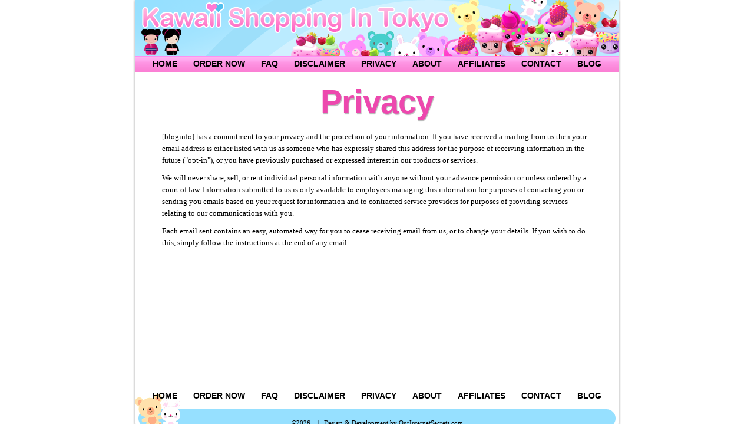

--- FILE ---
content_type: text/html; charset=UTF-8
request_url: http://kawaiishoppingintokyo.com/privacy/
body_size: 5083
content:
<!DOCTYPE html PUBLIC "-//W3C//DTD XHTML 1.0 Strict//EN"
    "http://www.w3.org/TR/xhtml1/DTD/xhtml1-strict.dtd">

<html xmlns="http://www.w3.org/1999/xhtml" lang="en-US">

<head profile="http://gmpg.org/xfn/11">
	
	<meta http-equiv="Content-Type" content="text/html; charset=UTF-8" />
	
	
	<title>
		     Privacy - Kawaii Shopping in Tokyo	</title>
	<!--[if gte IE 7]>
    <link rel="stylesheet" href="http://kawaiishoppingintokyo.com/wp-content/themes/OIS-Ebook-v.05/styleIE7.css" type="text/css" />
    <![endif]-->
    <!--[if lte IE 7]>
    <link rel="stylesheet" href="http://kawaiishoppingintokyo.com/wp-content/themes/OIS-Ebook-v.05/styleIE7.css" type="text/css" />
    <![endif]-->
    <!--[if IE 8]>
    <link rel="stylesheet" href="http://kawaiishoppingintokyo.com/wp-content/themes/OIS-Ebook-v.05/styleIE8.css" type="text/css" />
    <![endif]-->
    <!--[if IE 9]>
    <link rel="stylesheet" href="http://kawaiishoppingintokyo.com/wp-content/themes/OIS-Ebook-v.05/styleIE9.css" type="text/css" />
    <![endif]-->
	<link rel="shortcut icon" href="/favicon.ico" type="image/x-icon" />
	
	<link rel="stylesheet" href="http://kawaiishoppingintokyo.com/wp-content/themes/OIS-Ebook-v.07/style.css" type="text/css" />
	
	<link rel="pingback" href="http://kawaiishoppingintokyo.com/xmlrpc.php" />

	
	<meta name='robots' content='max-image-preview:large' />
<link rel='dns-prefetch' href='//ajax.googleapis.com' />
<link rel='dns-prefetch' href='//s.w.org' />
<link rel="alternate" type="application/rss+xml" title="Kawaii Shopping in Tokyo &raquo; Feed" href="http://kawaiishoppingintokyo.com/feed/" />
<link rel="alternate" type="application/rss+xml" title="Kawaii Shopping in Tokyo &raquo; Comments Feed" href="http://kawaiishoppingintokyo.com/comments/feed/" />
<link rel="alternate" type="application/rss+xml" title="Kawaii Shopping in Tokyo &raquo; Privacy Comments Feed" href="http://kawaiishoppingintokyo.com/privacy/feed/" />
<script type="text/javascript">
window._wpemojiSettings = {"baseUrl":"https:\/\/s.w.org\/images\/core\/emoji\/14.0.0\/72x72\/","ext":".png","svgUrl":"https:\/\/s.w.org\/images\/core\/emoji\/14.0.0\/svg\/","svgExt":".svg","source":{"concatemoji":"http:\/\/kawaiishoppingintokyo.com\/wp-includes\/js\/wp-emoji-release.min.js?ver=6.0.11"}};
/*! This file is auto-generated */
!function(e,a,t){var n,r,o,i=a.createElement("canvas"),p=i.getContext&&i.getContext("2d");function s(e,t){var a=String.fromCharCode,e=(p.clearRect(0,0,i.width,i.height),p.fillText(a.apply(this,e),0,0),i.toDataURL());return p.clearRect(0,0,i.width,i.height),p.fillText(a.apply(this,t),0,0),e===i.toDataURL()}function c(e){var t=a.createElement("script");t.src=e,t.defer=t.type="text/javascript",a.getElementsByTagName("head")[0].appendChild(t)}for(o=Array("flag","emoji"),t.supports={everything:!0,everythingExceptFlag:!0},r=0;r<o.length;r++)t.supports[o[r]]=function(e){if(!p||!p.fillText)return!1;switch(p.textBaseline="top",p.font="600 32px Arial",e){case"flag":return s([127987,65039,8205,9895,65039],[127987,65039,8203,9895,65039])?!1:!s([55356,56826,55356,56819],[55356,56826,8203,55356,56819])&&!s([55356,57332,56128,56423,56128,56418,56128,56421,56128,56430,56128,56423,56128,56447],[55356,57332,8203,56128,56423,8203,56128,56418,8203,56128,56421,8203,56128,56430,8203,56128,56423,8203,56128,56447]);case"emoji":return!s([129777,127995,8205,129778,127999],[129777,127995,8203,129778,127999])}return!1}(o[r]),t.supports.everything=t.supports.everything&&t.supports[o[r]],"flag"!==o[r]&&(t.supports.everythingExceptFlag=t.supports.everythingExceptFlag&&t.supports[o[r]]);t.supports.everythingExceptFlag=t.supports.everythingExceptFlag&&!t.supports.flag,t.DOMReady=!1,t.readyCallback=function(){t.DOMReady=!0},t.supports.everything||(n=function(){t.readyCallback()},a.addEventListener?(a.addEventListener("DOMContentLoaded",n,!1),e.addEventListener("load",n,!1)):(e.attachEvent("onload",n),a.attachEvent("onreadystatechange",function(){"complete"===a.readyState&&t.readyCallback()})),(e=t.source||{}).concatemoji?c(e.concatemoji):e.wpemoji&&e.twemoji&&(c(e.twemoji),c(e.wpemoji)))}(window,document,window._wpemojiSettings);
</script>
<style type="text/css">
img.wp-smiley,
img.emoji {
	display: inline !important;
	border: none !important;
	box-shadow: none !important;
	height: 1em !important;
	width: 1em !important;
	margin: 0 0.07em !important;
	vertical-align: -0.1em !important;
	background: none !important;
	padding: 0 !important;
}
</style>
	<link rel='stylesheet' id='wp-block-library-css'  href='http://kawaiishoppingintokyo.com/wp-includes/css/dist/block-library/style.min.css?ver=6.0.11' type='text/css' media='all' />
<style id='global-styles-inline-css' type='text/css'>
body{--wp--preset--color--black: #000000;--wp--preset--color--cyan-bluish-gray: #abb8c3;--wp--preset--color--white: #ffffff;--wp--preset--color--pale-pink: #f78da7;--wp--preset--color--vivid-red: #cf2e2e;--wp--preset--color--luminous-vivid-orange: #ff6900;--wp--preset--color--luminous-vivid-amber: #fcb900;--wp--preset--color--light-green-cyan: #7bdcb5;--wp--preset--color--vivid-green-cyan: #00d084;--wp--preset--color--pale-cyan-blue: #8ed1fc;--wp--preset--color--vivid-cyan-blue: #0693e3;--wp--preset--color--vivid-purple: #9b51e0;--wp--preset--gradient--vivid-cyan-blue-to-vivid-purple: linear-gradient(135deg,rgba(6,147,227,1) 0%,rgb(155,81,224) 100%);--wp--preset--gradient--light-green-cyan-to-vivid-green-cyan: linear-gradient(135deg,rgb(122,220,180) 0%,rgb(0,208,130) 100%);--wp--preset--gradient--luminous-vivid-amber-to-luminous-vivid-orange: linear-gradient(135deg,rgba(252,185,0,1) 0%,rgba(255,105,0,1) 100%);--wp--preset--gradient--luminous-vivid-orange-to-vivid-red: linear-gradient(135deg,rgba(255,105,0,1) 0%,rgb(207,46,46) 100%);--wp--preset--gradient--very-light-gray-to-cyan-bluish-gray: linear-gradient(135deg,rgb(238,238,238) 0%,rgb(169,184,195) 100%);--wp--preset--gradient--cool-to-warm-spectrum: linear-gradient(135deg,rgb(74,234,220) 0%,rgb(151,120,209) 20%,rgb(207,42,186) 40%,rgb(238,44,130) 60%,rgb(251,105,98) 80%,rgb(254,248,76) 100%);--wp--preset--gradient--blush-light-purple: linear-gradient(135deg,rgb(255,206,236) 0%,rgb(152,150,240) 100%);--wp--preset--gradient--blush-bordeaux: linear-gradient(135deg,rgb(254,205,165) 0%,rgb(254,45,45) 50%,rgb(107,0,62) 100%);--wp--preset--gradient--luminous-dusk: linear-gradient(135deg,rgb(255,203,112) 0%,rgb(199,81,192) 50%,rgb(65,88,208) 100%);--wp--preset--gradient--pale-ocean: linear-gradient(135deg,rgb(255,245,203) 0%,rgb(182,227,212) 50%,rgb(51,167,181) 100%);--wp--preset--gradient--electric-grass: linear-gradient(135deg,rgb(202,248,128) 0%,rgb(113,206,126) 100%);--wp--preset--gradient--midnight: linear-gradient(135deg,rgb(2,3,129) 0%,rgb(40,116,252) 100%);--wp--preset--duotone--dark-grayscale: url('#wp-duotone-dark-grayscale');--wp--preset--duotone--grayscale: url('#wp-duotone-grayscale');--wp--preset--duotone--purple-yellow: url('#wp-duotone-purple-yellow');--wp--preset--duotone--blue-red: url('#wp-duotone-blue-red');--wp--preset--duotone--midnight: url('#wp-duotone-midnight');--wp--preset--duotone--magenta-yellow: url('#wp-duotone-magenta-yellow');--wp--preset--duotone--purple-green: url('#wp-duotone-purple-green');--wp--preset--duotone--blue-orange: url('#wp-duotone-blue-orange');--wp--preset--font-size--small: 13px;--wp--preset--font-size--medium: 20px;--wp--preset--font-size--large: 36px;--wp--preset--font-size--x-large: 42px;}.has-black-color{color: var(--wp--preset--color--black) !important;}.has-cyan-bluish-gray-color{color: var(--wp--preset--color--cyan-bluish-gray) !important;}.has-white-color{color: var(--wp--preset--color--white) !important;}.has-pale-pink-color{color: var(--wp--preset--color--pale-pink) !important;}.has-vivid-red-color{color: var(--wp--preset--color--vivid-red) !important;}.has-luminous-vivid-orange-color{color: var(--wp--preset--color--luminous-vivid-orange) !important;}.has-luminous-vivid-amber-color{color: var(--wp--preset--color--luminous-vivid-amber) !important;}.has-light-green-cyan-color{color: var(--wp--preset--color--light-green-cyan) !important;}.has-vivid-green-cyan-color{color: var(--wp--preset--color--vivid-green-cyan) !important;}.has-pale-cyan-blue-color{color: var(--wp--preset--color--pale-cyan-blue) !important;}.has-vivid-cyan-blue-color{color: var(--wp--preset--color--vivid-cyan-blue) !important;}.has-vivid-purple-color{color: var(--wp--preset--color--vivid-purple) !important;}.has-black-background-color{background-color: var(--wp--preset--color--black) !important;}.has-cyan-bluish-gray-background-color{background-color: var(--wp--preset--color--cyan-bluish-gray) !important;}.has-white-background-color{background-color: var(--wp--preset--color--white) !important;}.has-pale-pink-background-color{background-color: var(--wp--preset--color--pale-pink) !important;}.has-vivid-red-background-color{background-color: var(--wp--preset--color--vivid-red) !important;}.has-luminous-vivid-orange-background-color{background-color: var(--wp--preset--color--luminous-vivid-orange) !important;}.has-luminous-vivid-amber-background-color{background-color: var(--wp--preset--color--luminous-vivid-amber) !important;}.has-light-green-cyan-background-color{background-color: var(--wp--preset--color--light-green-cyan) !important;}.has-vivid-green-cyan-background-color{background-color: var(--wp--preset--color--vivid-green-cyan) !important;}.has-pale-cyan-blue-background-color{background-color: var(--wp--preset--color--pale-cyan-blue) !important;}.has-vivid-cyan-blue-background-color{background-color: var(--wp--preset--color--vivid-cyan-blue) !important;}.has-vivid-purple-background-color{background-color: var(--wp--preset--color--vivid-purple) !important;}.has-black-border-color{border-color: var(--wp--preset--color--black) !important;}.has-cyan-bluish-gray-border-color{border-color: var(--wp--preset--color--cyan-bluish-gray) !important;}.has-white-border-color{border-color: var(--wp--preset--color--white) !important;}.has-pale-pink-border-color{border-color: var(--wp--preset--color--pale-pink) !important;}.has-vivid-red-border-color{border-color: var(--wp--preset--color--vivid-red) !important;}.has-luminous-vivid-orange-border-color{border-color: var(--wp--preset--color--luminous-vivid-orange) !important;}.has-luminous-vivid-amber-border-color{border-color: var(--wp--preset--color--luminous-vivid-amber) !important;}.has-light-green-cyan-border-color{border-color: var(--wp--preset--color--light-green-cyan) !important;}.has-vivid-green-cyan-border-color{border-color: var(--wp--preset--color--vivid-green-cyan) !important;}.has-pale-cyan-blue-border-color{border-color: var(--wp--preset--color--pale-cyan-blue) !important;}.has-vivid-cyan-blue-border-color{border-color: var(--wp--preset--color--vivid-cyan-blue) !important;}.has-vivid-purple-border-color{border-color: var(--wp--preset--color--vivid-purple) !important;}.has-vivid-cyan-blue-to-vivid-purple-gradient-background{background: var(--wp--preset--gradient--vivid-cyan-blue-to-vivid-purple) !important;}.has-light-green-cyan-to-vivid-green-cyan-gradient-background{background: var(--wp--preset--gradient--light-green-cyan-to-vivid-green-cyan) !important;}.has-luminous-vivid-amber-to-luminous-vivid-orange-gradient-background{background: var(--wp--preset--gradient--luminous-vivid-amber-to-luminous-vivid-orange) !important;}.has-luminous-vivid-orange-to-vivid-red-gradient-background{background: var(--wp--preset--gradient--luminous-vivid-orange-to-vivid-red) !important;}.has-very-light-gray-to-cyan-bluish-gray-gradient-background{background: var(--wp--preset--gradient--very-light-gray-to-cyan-bluish-gray) !important;}.has-cool-to-warm-spectrum-gradient-background{background: var(--wp--preset--gradient--cool-to-warm-spectrum) !important;}.has-blush-light-purple-gradient-background{background: var(--wp--preset--gradient--blush-light-purple) !important;}.has-blush-bordeaux-gradient-background{background: var(--wp--preset--gradient--blush-bordeaux) !important;}.has-luminous-dusk-gradient-background{background: var(--wp--preset--gradient--luminous-dusk) !important;}.has-pale-ocean-gradient-background{background: var(--wp--preset--gradient--pale-ocean) !important;}.has-electric-grass-gradient-background{background: var(--wp--preset--gradient--electric-grass) !important;}.has-midnight-gradient-background{background: var(--wp--preset--gradient--midnight) !important;}.has-small-font-size{font-size: var(--wp--preset--font-size--small) !important;}.has-medium-font-size{font-size: var(--wp--preset--font-size--medium) !important;}.has-large-font-size{font-size: var(--wp--preset--font-size--large) !important;}.has-x-large-font-size{font-size: var(--wp--preset--font-size--x-large) !important;}
</style>
<script type='text/javascript' src="https://ajax.googleapis.com/ajax/libs/jquery/1.4.1/jquery.min.js?ver=6.0.11" id='jquery-js'></script>
<link rel="https://api.w.org/" href="http://kawaiishoppingintokyo.com/wp-json/" /><link rel="alternate" type="application/json" href="http://kawaiishoppingintokyo.com/wp-json/wp/v2/pages/419" /><link rel="canonical" href="http://kawaiishoppingintokyo.com/privacy/" />
<link rel='shortlink' href='http://kawaiishoppingintokyo.com/?p=419' />
<link rel="alternate" type="application/json+oembed" href="http://kawaiishoppingintokyo.com/wp-json/oembed/1.0/embed?url=http%3A%2F%2Fkawaiishoppingintokyo.com%2Fprivacy%2F" />
<link rel="alternate" type="text/xml+oembed" href="http://kawaiishoppingintokyo.com/wp-json/oembed/1.0/embed?url=http%3A%2F%2Fkawaiishoppingintokyo.com%2Fprivacy%2F&#038;format=xml" />
	
</head>

<body class="page-template-default page page-id-419">
<div class="bodyOverlayBg">
<div class="footerOverlayBg">
	<div id="wrapper">

		<div id="header">
			<div class="menu-footer-nav-container"><ul id="menu-footer-nav" class="menu"><li id="menu-item-6" class="menu-item menu-item-type-post_type menu-item-object-page menu-item-home menu-item-6"><a href="http://kawaiishoppingintokyo.com/">Home</a></li>
<li id="menu-item-20" class="menu-item menu-item-type-custom menu-item-object-custom menu-item-20"><a href="http://1.kawaiijp.pay.clickbank.net/">ORDER NOW</a></li>
<li id="menu-item-19" class="menu-item menu-item-type-post_type menu-item-object-page menu-item-19"><a href="http://kawaiishoppingintokyo.com/faq/">FAQ</a></li>
<li id="menu-item-17" class="menu-item menu-item-type-post_type menu-item-object-page menu-item-17"><a href="http://kawaiishoppingintokyo.com/disclaimer/">Disclaimer</a></li>
<li id="menu-item-427" class="menu-item menu-item-type-post_type menu-item-object-page current-menu-item page_item page-item-419 current_page_item menu-item-427"><a href="http://kawaiishoppingintokyo.com/privacy/" aria-current="page">Privacy</a></li>
<li id="menu-item-18" class="menu-item menu-item-type-post_type menu-item-object-page menu-item-18"><a href="http://kawaiishoppingintokyo.com/about/">About</a></li>
<li id="menu-item-316" class="menu-item menu-item-type-post_type menu-item-object-page menu-item-316"><a href="http://kawaiishoppingintokyo.com/affiliates/">Affiliates</a></li>
<li id="menu-item-16" class="menu-item menu-item-type-post_type menu-item-object-page menu-item-16"><a href="http://kawaiishoppingintokyo.com/contact/">Contact</a></li>
<li id="menu-item-24" class="menu-item menu-item-type-post_type menu-item-object-page menu-item-24"><a href="http://kawaiishoppingintokyo.com/blog/">Blog</a></li>
</ul></div>		</div>
<div id="content">

				
		<div class="page" id="post-419">
			<h1 class="title">Privacy</h1>

			<div class="entry">

				<h1 style="text-align: center;">Privacy</h1>
<p>[bloginfo] has a commitment to your privacy and the protection of your information. If you have received a mailing from us then your email address is either listed with us as someone who has expressly shared this address for the purpose of receiving information in the future (&quot;opt-in&quot;), or you have previously purchased or expressed interest in our products or services.</p>
<p>We will never share, sell, or rent individual personal information with anyone without your advance permission or unless ordered by a court of law. Information submitted to us is only available to employees managing this information for purposes of contacting you or sending you emails based on your request for information and to contracted service providers for purposes of providing services relating to our communications with you.</p>
<p>Each email sent contains an easy, automated way for you to cease receiving email from us, or to change your details. If you wish to do this, simply follow the instructions at the end of any email.</p>

				
			</div>
		</div>
		</div>
  <div id="footer">
				<div class="menu-footer-nav-container"><ul id="menu-footer-nav-1" class="menu"><li class="menu-item menu-item-type-post_type menu-item-object-page menu-item-home menu-item-6"><a href="http://kawaiishoppingintokyo.com/">Home</a></li>
<li class="menu-item menu-item-type-custom menu-item-object-custom menu-item-20"><a href="http://1.kawaiijp.pay.clickbank.net/">ORDER NOW</a></li>
<li class="menu-item menu-item-type-post_type menu-item-object-page menu-item-19"><a href="http://kawaiishoppingintokyo.com/faq/">FAQ</a></li>
<li class="menu-item menu-item-type-post_type menu-item-object-page menu-item-17"><a href="http://kawaiishoppingintokyo.com/disclaimer/">Disclaimer</a></li>
<li class="menu-item menu-item-type-post_type menu-item-object-page current-menu-item page_item page-item-419 current_page_item menu-item-427"><a href="http://kawaiishoppingintokyo.com/privacy/" aria-current="page">Privacy</a></li>
<li class="menu-item menu-item-type-post_type menu-item-object-page menu-item-18"><a href="http://kawaiishoppingintokyo.com/about/">About</a></li>
<li class="menu-item menu-item-type-post_type menu-item-object-page menu-item-316"><a href="http://kawaiishoppingintokyo.com/affiliates/">Affiliates</a></li>
<li class="menu-item menu-item-type-post_type menu-item-object-page menu-item-16"><a href="http://kawaiishoppingintokyo.com/contact/">Contact</a></li>
<li class="menu-item menu-item-type-post_type menu-item-object-page menu-item-24"><a href="http://kawaiishoppingintokyo.com/blog/">Blog</a></li>
</ul></div>		<p class="copyright">
    <div class="siteInfo">&copy;2026 http://kawaiishoppingintokyo.com</div><div class="siteDev">&copy;2026  &nbsp;&nbsp;&nbsp;|&nbsp;&nbsp;&nbsp;Design & Development by <a href='http://www.ourinternetsecrets.com'>OurInternetSecrets.com</a></div>
  </p>
		</div>

	</div>
</div>

<script type='text/javascript' src='http://kawaiishoppingintokyo.com/wp-includes/js/comment-reply.min.js?ver=6.0.11' id='comment-reply-js'></script>

<!-- GOOGLE ANALYTICS CODE -->
<script type="text/javascript">

  var _gaq = _gaq || [];
  _gaq.push(['_setAccount', 'UA-3081999-16']);
  _gaq.push(['_trackPageview']);

  (function() {
    var ga = document.createElement('script'); ga.type = 'text/javascript'; ga.async = true;
    ga.src = ('https:' == document.location.protocol ? 'https://ssl' : 'http://www') + '.google-analytics.com/ga.js';
    var s = document.getElementsByTagName('script')[0]; s.parentNode.insertBefore(ga, s);
  })();

</script><!-- GOOGLE ANALYTICS CODE -->
</div>
<script defer src="https://static.cloudflareinsights.com/beacon.min.js/vcd15cbe7772f49c399c6a5babf22c1241717689176015" integrity="sha512-ZpsOmlRQV6y907TI0dKBHq9Md29nnaEIPlkf84rnaERnq6zvWvPUqr2ft8M1aS28oN72PdrCzSjY4U6VaAw1EQ==" data-cf-beacon='{"version":"2024.11.0","token":"2e4b5a63328d46c29e8cefdced3ddb0a","r":1,"server_timing":{"name":{"cfCacheStatus":true,"cfEdge":true,"cfExtPri":true,"cfL4":true,"cfOrigin":true,"cfSpeedBrain":true},"location_startswith":null}}' crossorigin="anonymous"></script>
</body>

</html>


--- FILE ---
content_type: text/css
request_url: http://kawaiishoppingintokyo.com/wp-content/themes/OIS-Ebook-v.07/style.css
body_size: 4118
content:
/*   

Theme Name: OIS Ebook Theme v.07

Theme URI: http://ourinternetsecrets.com

Description: OIS Generic Ebook Template by OurInternetSecrets.com (http://ourinternetsecrets.com)

Author: OurInternetSecrets

Author URI: http://www.ourinternetsecrets.com

Version: 01.18.12 Update

*/



@font-face {

    font-family: "bradybun";

    src: url(bradybun.ttf);

}



* { margin: 0; padding: 0; }

.screen-reader-text { position: absolute; left: -9999px; top: -9999px; }

.clear { clear: both; }

.group:after { visibility: hidden; display: block; font-size: 0; content: " "; clear: both; height: 0; }

* html .group, *:first-child+html .group { zoom: 1; } /* First selector = IE6, Second Selector = IE 7 */

.meta {font-size: 11px;color: #777;border-bottom: 1px dotted #ccc;margin: 0 0 10px 0; padding: 5px 0;}

img { border: none; }

.do-not-print { display: none; }

code { font: 10pt Courier, monospace; } 

blockquote { margin: 1.3em; padding: 1em; }



/************************************ HYPERLINK STYLE OPTIONS ******************************************/

a {

	border: none; 

	color: #960000;

	text-decoration: none;

	}

	

a:hover {

	color: #C10000;

	text-decoration:underline;

	}



.entry a { }



.entry a:hover { }



/*******************************************************************************************************/





/********************************* FONT STYLES ELEMENTS ************************************************/



h1, h2, h3 {font-weight: normal; margin: 0 0 10px 0; font-family: Verdana, Arial, sans-serif;}



h1 {font-weight: bold;font-size:30pt;font-family:Helvetica;margin-bottom:20px;letter-spacing:-1px; text-shadow: 1px 2px 1px #BABABA;}



h2 {color: #000000;font-weight: bold;font-size:15pt;line-height: 28px;margin-bottom:20px;}



h3 { }



h1.title {text-align: center; font-weight: bold;}



/*.post h1, .entry h1 {color: #CC0000; font-weight: bold; font-size:36pt; line-height:50px; font-family:"bradybun"; margin-bottom:20px;}*/

.post h1, .entry h1 {color: #ED48AE; font-weight: bold; font-size:42pt; line-height:59px; margin-bottom:20px;}



.post h2, .entry h2 {color: #000000; font-weight: bold; font-size:15pt; line-height: 28px; margin-bottom:20px;}



.post h3, .entry h3 {color: #4CA1DE; font-weight: bold; font-size:15pt; line-height: 28px; margin-bottom:20px; margin-top:20px;}



.post h4, .entry h4 {color: #333; font-weight: bold; font-size:12pt;}



p { margin: 0 0 10px 0; }



blockquote { }



blockquote p { }



ul, ol { margin: 0 0 10px 50px; }



ul li, ol li{margin-bottom:20px; list-style-image:url(images/arrowRed.jpg);}



table {margin:10px;}



pre { }



code, tt { }



.post h2 {margin: 0;}



/*******************************************************************************************************/



/********************************* SIDE BAR STYLES *********************************************/



.widget ul li a{ color:#5F5F5F;}



#sidebar {float: right; border-left: 1px solid #ccc; width: 210px; padding: 0 0 0 10px; font-size: 12px}



#sidebar ul {list-style: none; margin: 0 0 5px 5px;}



#sidebar ul li{ list-style-image:none; padding-bottom:0px;}



#sidebar ul ul li {padding: 5px 2px;border-bottom: 1px solid #ccc;}



#sidebar ul ul li:last-child {border: none;}



#sidebar h2 {

	font-size: 14px;

	font-weight: bold;

	margin: 5px 0 0 0;

	background: #525252;

	color: #fff;

	padding: 0px 8px;

	-moz-border-radius: 8px;

	-webkit-border-radius: 8px;

	-khtml-border-radius: 8px;

	border-radius: 8px;

	}



/************************************************************************************************/



/******************************* NAVIGATION STYLE ***********************************************/



.navgation { }

   .next-posts { }

   .prev-posts { }



/***********************************************************************************************/



/************************************ FORM ELEMENTS **********************************************/



#searchform { }

	#s { }

	#searchsubmt { }



form { }



input[type=text] { }



textarea { }



#post_sale_form {

         margin: 10px auto;

         width: 400px;

         text-align: center;

}

	

#af-form-288760679 select, #af-form-288760679 label, #af-form-288760679 optgroup, #af-form-288760679 option {

	padding: 2px !important;

}





/**********************************************************************************************/



/************************************** POST / ENTRY STYLES ***********************************/



.post {width: 500px; margin:20px 0; border-bottom: 1px solid #ccc; padding: 5px 0;}



.postmetadata {background: #ccc; color: #333; font-size: 11px; font-weight: bold; padding: 5px;}



.alignleft {

         float: left;

         margin: 10px 10px 10px 0;

}



.alignright {

         float: right;

         margin: 10px 0 10px 10px;

}



/**********************************************************************************************/



/************************************* COMMENTS STYLE *****************************************/

#comments { page-break-before: always; }

ol.commentlist { list-style: none; }

ol.commentlist li { }

ol.commentlist li.alt { }

ol.commentlist li.bypostauthor { }

ol.commentlist li.byuser { }

ol.commentlist li.comment-author-admin { }

ol.commentlist li.comment { border-bottom: 1px dotted #666; padding: 10px; }

ol.commentlist li.comment div.comment-author { }

ol.commentlist li.comment div.vcard { }

ol.commentlist li.comment div.vcard cite.fn { font-style: normal; }

ol.commentlist li.comment div.vcard cite.fn a.url { }

ol.commentlist li.comment div.vcard img.avatar { float:right; margin: 0 0 10px 10px; }

ol.commentlist li.comment div.vcard img.avatar-32 { }

ol.commentlist li.comment div.vcard img.photo { }

ol.commentlist li.comment div.vcard span.says { }

ol.commentlist li.comment div.commentmetadata { }

ol.commentlist li.comment div.comment-meta { font-size: 10px; }

ol.commentlist li.comment div.comment-meta a { color: #ccc; }

ol.commentlist li.comment p { }

ol.commentlist li.comment ul { }

ol.commentlist li.comment div.reply { font-size: 11px; }

ol.commentlist li.comment div.reply a { font-weight: bold; }

ol.commentlist li.comment ul.children { list-style: none; margin: 10px 0 0; }

ol.commentlist li.comment ul.children li { }

ol.commentlist li.comment ul.children li.alt { }

ol.commentlist li.comment ul.children li.bypostauthor { }

ol.commentlist li.comment ul.children li.byuser { }

ol.commentlist li.comment ul.children li.comment { }

ol.commentlist li.comment ul.children li.comment-author-admin { }

ol.commentlist li.comment ul.children li.depth-2 { border-left: 5px solid #555; margin: 0 0 10px 10px; }

ol.commentlist li.comment ul.children li.depth-3 { border-left: 5px solid #999; margin: 0 0 10px 10px; }

ol.commentlist li.comment ul.children li.depth-4 { border-left: 5px solid #bbb; margin: 0 0 10px 10px; }

ol.commentlist li.comment ul.children li.depth-5 { }

ol.commentlist li.comment ul.children li.odd { }

ol.commentlist li.even { background: #fff; }

ol.commentlist li.odd { background: #f6f6f6; }

ol.commentlist li.parent { border-left: 5px solid #111; }

ol.commentlist li.thread-alt { }

ol.commentlist li.thread-even { }

ol.commentlist li.thread-odd { }



/**********************************************************************************************************/



/****************************************** LAYOUT STYLE **************************************************/

/*                           Listed according to tag arrangement in hmtl                                  */

/**********************************************************************************************************/



/* BODY */ 

/* 

   Changing body background will affect the background of the editor *** 

   if you want to add background you can add it on Body Overlay Bg 

*/

body { background:#ffffff; background-attachment:fixed; font-family:Verdana !important; font-size:10pt; line-height:20px; }



	/* BODY OVERLAY BACKGROUND */

	.bodyOverlayBg{/*background:url(images/bg.jpg) repeat-x top left;*/}



		/* FOOTER OVERLAY BACKGROUND */

		.footerOverlayBg{/*background:url(images/footerOverlayBg.jpg) repeat-x bottom center;*/ height:100%;}



			/* PAGE WRAPPER */

			#wrapper {width: 830px; height: 100%; padding: 0px; margin: 0px auto;}

			#page-wrap { width: 960px; margin: 20px auto; }



				/* HEADER */

				#header {height: 138px; padding: 0px 20px; background: url(images/header.png) no-repeat center top;}

				

					/* HEADER TOP MENU CONTAINER*/

					#header div.menu-footer-nav-container {margin: 0px 0 0 0; width:805px;}

					

					

						/* HEADER MENU */

						#header ul.menu {

							list-style: none; 

							text-align: center; 

							clear: both;	

							overflow: hidden; 

							margin: 0 auto; 

							font-family:Arial, Helvetica, sans-serif; 

							font-size:14px;

							padding-top:91px;

							}

							

								#header li {float: left; margin: 0px 4px; list-style-image:none;}

						

								#header li a, #header li a:link, #header li a:visited, #header li a:active {

									display: block;

									padding: 10px 9px 12px 10px;

									text-align: center;

									color: #000;

									line-height: 15px;

									font-weight: bold;

									text-decoration: none;

									text-transform: uppercase;

									}

							

								#header li a:hover {text-decoration: underline;}



				/* CONTENT */

				#content {

					background: #fff;

					padding: 5px 50px;

					background: url(images/content_bg.png) repeat-y top center;

					overflow: hidden;

					min-height:500px;

					}

				

					.page{}

					

						.entry {}

						

				/* FOOTER */

				#footer {

						height:100px;

						padding: 0px 20px;

						background: url(images/footer_bg.png) repeat-x top left;

				}

                #footer div.menu-footer-nav-container {margin: 0px 0 0 0; width:805px;}



					#footer ul.menu{

							list-style: none;

							text-align: center;

							clear: both;

							overflow: hidden;

							margin: 0 auto;

							font-family:Arial, Helvetica, sans-serif;

							font-size:14px;

					}

							#footer li {float: left; margin: 6px 4px; list-style-image:none}

							

							#footer li a, #footer li a:link, #footer li a:visited, #footer li a:active {

									display: block;

									padding: 10px 9px 12px 10px;

									text-align: center;

									color: #000;

									line-height: 15px;

									font-weight: bold;

									text-decoration: none;

									text-transform: uppercase;



							}

							

							#footer li a:hover {text-decoration: underline;}

							

							#footer p.copyright {

									 text-align: center;

									 font-size: 11px;

									 color: #000;



							}

							

							#footer p.copyright a {color: #fff; display:none}			

	

							div.siteInfo{float:left; text-align: center; font-size: 11px; color: #000; display:none;}

							

							div.siteDev{float:right; text-align: center; font-size: 11px; color: #000; width:100%;}

							

							div.siteDev a{color:#000;}



/**********************************************************************************************************************/



/*************************************** AFFILIATE PAGE STYLES ********************************************************/



.affiliate{color:#00617E !important;}



.highlightText{color:#cc0000;}



/**********************************************************************************************************************/





/********************************** ELEMENT STYLES WITH TINYMCE EDITOR ************************************************/



.dashedbox1{border:2px dashed #A1C9EC; width:650px; margin:0 auto;padding:20px 20px 20px 0px;}

.dashedbox2{border:4px dashed #A1C9EC; width:650px; margin:0 auto;padding:20px 20px 20px 0px;}

.dashedbox3{border:6px dashed #A1C9EC; width:650px; margin:0 auto;padding:20px 20px 20px 0px;}



.solidbox1{border:2px solid #A1C9EC; width:650px; margin:0 auto;padding:20px 20px 20px 0px;}

.solidbox2{border:4px solid #A1C9EC; width:650px; margin:0 auto;padding:20px 20px 20px 0px;}

.solidbox3{border:6px solid #A1C9EC; width:650px; margin:0 auto;padding:20px 20px 20px 0px;}



.borderlessbox1{width:650px; margin:0 auto; padding:20px;}

.borderlessbox1left{width: 382px;padding: 28px;float: left;}

.borderlessbox1right{width:395px; padding:20px; float:right;}

.borderlessbox2{width:300px; margin:10px; padding:20px;}

.borderlessbox2right{width:300px; padding:20px; float:right; margin:10px;}

.borderlessbox2left{width:300px; padding:20px; float:left; margin:10px;}





.bulletlist1 li{list-style-image:url(images/checkRed.jpg); margin-bottom:20px}

.bulletlist2{list-style-image:url(images/xicon16.png); margin-bottom:20px;}

.bulletlist3{list-style-image:url(images/check.png);}



.captionbox1center{border:1px solid #999999; background:#D6D6D6; padding:10px; width:200px; margin:0 auto}

.captionbox1right{border:1px solid #999999; background:#D6D6D6; padding:10px; width:200px; float:right}

.captionbox1left{border:1px solid #999999; background:#D6D6D6; padding:10px; width:200px; float:left}

.captionbox2center{border:0px; padding:10px; color:#0084CC; width:200px; margin:0 auto}

.captionbox2right{border:0px; padding:10px; color:#0084CC; width:200px; float:right;}

.captionbox2left{border:0px; padding:0px; color:#0084CC; width:200px; float:left;}

.captionbox3center{border:1px solid #0084CC; padding:10px; color:#0084CC; width:200px; margin:0 auto;}

.captionbox3right{border:1px solid #0084CC; padding:10px; color:#0084CC; width:200px; float:right;}

.captionbox3left{border:1px solid #0084CC; padding:10px; color:#0084CC; width:200px; float:left; margin:10px;}



.tableformat{padding:10px; border:1px #0099FF solid; width:750px; margin:0 auto;}

.tableformat td{padding:20px;}



.heading1 {font-weight: bold; font-size:30pt; line-height:50px; font-family:Tahoma; margin-bottom:20px;}

.heading2 {font-weight: bold; font-size:15pt; line-height: 28px; margin-bottom:20px;}

.heading3 {color: #00617E; font-weight: bold; font-size:15pt; line-height: 28px; margin-bottom:20px;}







/*--------- OISBOX CSS -----------*/

.oisbox{

	border:1px dashed #990000;

	margin:20px auto;

	}

	.oisbox td{padding:20px;}



/*-------------------------------*/



/*--------------------------------- TESTIMONIALBOX CSS --------------------------------*/

.testimonialbox{

	width:650px;

	border:3px dashed #990000;

	margin:20px auto;

	background:#FFFFCC;

        box-shadow: 2px 2px 5px #BABABA;

	}

	.testimonialbox td{padding:20px;}

	.testimonialbox td p:first-child{font-size:14px; color:#990000; font-weight:bold;}

	.testimonialbox td p:last-child{font-style:italic;}

/*--------------------------------------------------------------------------------------*/	

/*--------------------------------- BONUSBOX CSS --------------------------------*/

.bonusbox{

	width:720px;

	border:4px dashed #CCCCCC;

	margin:20px auto;

	background:#FFF;

        box-shadow: 2px 2px 5px #BABABA;

	}

	.bonusbox td{padding:20px;}

	.bonusbox td p:first-child{font-size:14px; color:#990000; font-weight:bold;}

	.bonusbox td p:last-child{font-style:italic;}
	
	.bonusbox td img{margin-right:20px;}

/*--------------------------------------------------------------------------------*/	



/*----------------------- ORDER BUTTON -------------------------*/



.orderbutton1{

      width:415px;

	  height:165px;

	  background:url(images/buttons/button1.png) no-repeat top center;

	  border:none;

	  outline:none;

	  cursor:pointer;

	  }



.orderbutton2{

      width:415px;

	  height:165px;

	  background:url(images/buttons/button2.png) no-repeat top center;

	  border:none;

	  outline:none;

	  cursor:pointer;

	  }



.orderbutton3{

      width:415px;

	  height:165px;

	  background:url(images/buttons/button3.png) no-repeat top center;

	  border:none;

	  outline:none;

	  cursor:pointer;

	  }



.orderbutton4{

      width:415px;

	  height:165px;

	  background:url(images/buttons/button4.png) no-repeat top center;

	  border:none;

	  outline:none;

	  cursor:pointer;

	  }



.orderbutton5{

      width:415px;

	  height:165px;

	  background:url(images/buttons/button5.png) no-repeat top center;

	  border:none;

	  outline:none;

	  cursor:pointer;

	  }



.orderbutton6{

      width:415px;

	  height:165px;

	  background:url(images/buttons/button6.png) no-repeat top center;

	  border:none;

	  outline:none;

	  cursor:pointer;

	  }



.orderbutton7{

      width:415px;

	  height:165px;

	  background:url(images/buttons/button7.png) no-repeat top center;

	  border:none;

	  outline:none;

	  cursor:pointer;

	  }

.orderbutton8{

      width:561px;

	  height:134px;

	  background:url(images/buttons/button8.jpg) no-repeat top center;

	  border:none;

	  outline:none;

	  cursor:pointer;

	  }  	    	  	  

.featurebox1{

	float:right !important; 

	width:200px; 

	border:1px dashed #666666; 

	padding:15px;

	background:#E1E1E1;

	/*-moz-border-radius: 20px;

    -webkit-border-radius: 20px;

    -khtml-border-radius: 20px;

    border-radius: 20px;*/

	/*behavior:url(images/border-radius.htc);*/

	font-size:15px;

	margin:20px;

	}



/*************************************************************************************************************************/



/******************************************** ADD ON *********************************************************************/



h1.title{display:none;}



.tweetandlike-box{

	background: none !important;

	border: none !important;

	margin: 0px !important;

}



.sociable_tagline{margin-bottom:13px;}


/* SHORTCODE BULLET LIST STYLE */

.bulletlist1 ul li{list-style-image:url(images/bullets/check.png); margin-bottom:20px}

.bulletlist2 ul li{list-style-image:url(images/bullets/arrow.png); margin-bottom:20px;}

.bulletlist3 ul li{list-style-image:url(images/bullets/square.png); margin-bottom:20px;}

.bulletlist4 ul li{list-style-image:url(images/bullets/circle.png); margin-bottom:20px;}

.bulletlist5 ul li{list-style-image:url(images/bullets/arrow2.png); margin-bottom:20px;}



/*--------- OISBOX CSS -----------*/

.authorbox{

	border: 1px solid #ED48AE;
	margin: 0px 20px 0px 0px;
	float: left;
	background: #F3F3F3;
	padding: 9px;

	}




/*-------------------------------*/

.rbox{
	border:1px solid #ED48AE;
	margin:20px auto;
	width:680px;
	background:#FFE4F3;
	}
   .rbox td{ padding:20px; border:none;}
body.page-id-394 .bodyOverlayBg .footerOverlayBg #wrapper #content{padding:5px 37px!important;}